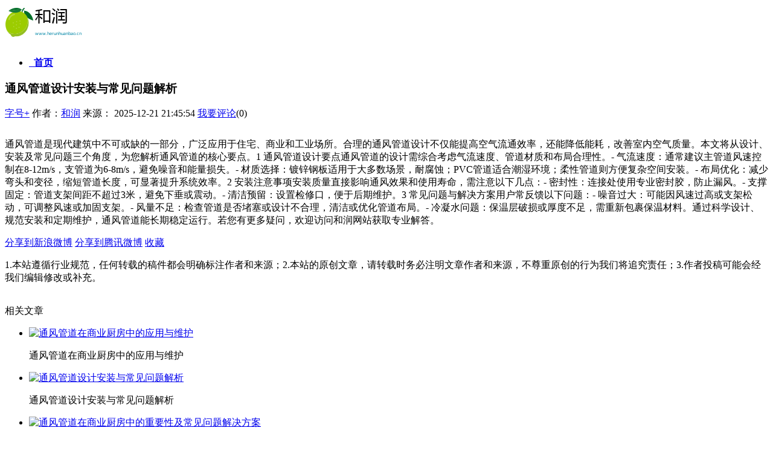

--- FILE ---
content_type: text/html; charset=utf-8
request_url: http://www.herunhuanbao.cn/news-884882
body_size: 4226
content:
<!DOCTYPE HTML>



 <html lang="zh-CN">
<head>
	<meta charset="utf-8">
    <title>通风管道设计安装与常见问题解析</title>
<meta name="description" content="" />
<meta name="keywords" content="" />
	<meta http-equiv="Cache-Control" content="no-transform" />
	<link rel="stylesheet" type="text/css" href="http://www.herunhuanbao.cn/template/company/lvse/skin/css/cmstop-article.css" />
	<link rel="stylesheet" type="text/css" href="http://www.herunhuanbao.cn/template/company/lvse/skin/css/cmstop-comment-mode.css" />
	<link rel="stylesheet" type="text/css" href="http://www.herunhuanbao.cn/template/company/lvse/skin/css/cmstop-right-common.css" />
	<!--[if lt IE 9 ]>
		<script type="text/javascript" src="http://www.herunhuanbao.cn/template/company/lvse/skin/js/helper/modernizr.js"></script>
	<![endif]-->
	<script type="text/javascript" src="http://www.herunhuanbao.cn/template/company/lvse/skin/js/config.js"></script>
	<script type="text/javascript" src="http://www.herunhuanbao.cn/template/company/lvse/skin/js/jquery.js"></script>
	<script type="text/javascript" src="http://www.herunhuanbao.cn/template/company/lvse/skin/js/jquery.cookie.js"></script>
	<script type="text/javascript">
		var contentid = '2';// 文章ID
		var title = "通风管道设计安装与常见问题解析";//文章标题
		var topicid = '49';// 评论主题
		var context = '';//全文内容缓存
		var content = '';//第一页内容缓存
		var _IMG_URL = 'http://www.herunhuanbao.cn/';
		var upload_url = "http://www.herunhuanbao.cn/";
		var www_url = "http://www.herunhuanbao.cn/";
		var thumb = "http://www.herunhuanbao.cn/uploads/images/798.jpg";
		var url = "http://www.herunhuanbao.cn/news-884882";
		var source_link = "";
		var summary = "";
	</script>

	<script type="text/javascript" src="http://www.herunhuanbao.cn/template/company/lvse/skin/js/cmstop-common.js"></script>
	<script type="text/javascript" src="http://www.herunhuanbao.cn/template/company/lvse/skin/js/cmstop-imagezoom.js"></script>
	<script type="text/javascript" src="http://www.herunhuanbao.cn/template/company/lvse/skin/js/fet.js"></script>
<script type="text/javascript" src="http://www.herunhuanbao.cn/template/company/lvse/skin/js/repos.js"></script>
		
    	<link rel="stylesheet" type="text/css" href="http://www.herunhuanbao.cn/template/company/lvse/skin/html/css/style.css" />
    	<script type="text/javascript" src="http://www.herunhuanbao.cn/template/company/lvse/skin/html/js/common.js"></script>
    	<script type="text/javascript" src="http://www.herunhuanbao.cn/template/company/lvse/skin/html/js/post.js"></script>
	
</head>

<body>
		<div class="topbar">
	 <div class=" wrapper">
		<div class="logo"><a href="http://www.herunhuanbao.cn/"><img src="/images/logo/4wjizzvwuy.png?w=138"></a></div>
		<ul class="nav">
			<li><strong><a href="http://www.herunhuanbao.cn/" title="" target="_self"><span class="glyphicon glyphicon-home"></span>&nbsp;&nbsp;首页</a></strong></li>
             
		</ul>
		<div class="action"> </div>
	</div>
</div>
	
	
	
<div class="main newslist">
	
	<div class="listl">
    <div class="inner">
		<div class="listview2"></div>
		<div class="listlcon" style="margin-bottom:30px;">
			<div class="listltitle">
				<h3>通风管道设计安装与常见问题解析</h3>
				<p>
					<a class="tfontsize" href="javascript:;"  >字号+</a>
					<span class="spanimg1">作者：<a href="http://www.herunhuanbao.cn/">和润</a> </span> <span class="spanimg2">来源：</span>					<span class="spanimg3">2025-12-21 21:45:54</span>
					<span class="spanimg4"><a href="#cm">我要评论</a>(0)</span>
				</p>
			</div>
			<div>
              
                  <div class="say"><p></p></div>
                  
            </div>		</div>
		<div class="article-content fontSizeSmall BSHARE_POP"><p>通风管道是现代建筑中不可或缺的一部分，广泛应用于住宅、商业和工业场所。合理的通风管道设计不仅能提高空气流通效率，还能降低能耗，改善室内空气质量。本文将从设计、安装及常见问题三个角度，为您解析通风管道的核心要点。1 通风管道设计要点通风管道的设计需综合考虑气流速度、管道材质和布局合理性。- 气流速度：通常建议主管道风速控制在8-12m/s，支管道为6-8m/s，避免噪音和能量损失。- 材质选择：镀锌钢板适用于大多数场景，耐腐蚀；PVC管道适合潮湿环境；柔性管道则方便复杂空间安装。- 布局优化：减少弯头和变径，缩短管道长度，可显著提升系统效率。2 安装注意事项安装质量直接影响通风效果和使用寿命，需注意以下几点：- 密封性：连接处使用专业密封胶，防止漏风。- 支撑固定：管道支架间距不超过3米，避免下垂或震动。- 清洁预留：设置检修口，便于后期维护。3 常见问题与解决方案用户常反馈以下问题：- 噪音过大：可能因风速过高或支架松动，可调整风速或加固支架。- 风量不足：检查管道是否堵塞或设计不合理，清洁或优化管道布局。- 冷凝水问题：保温层破损或厚度不足，需重新包裹保温材料。通过科学设计、规范安装和定期维护，通风管道能长期稳定运行。若您有更多疑问，欢迎访问和润网站获取专业解答。</p></div>
		<div class="tag">
			<div class="tagtitle"></div>
						<div class="share">
				<a href="javascript:;" class="sharea1">分享到新浪微博</a>
				<a href="javascript:;" class="sharea2">分享到腾讯微博</a>
				<a href="javascript:;" class="sharea3">收藏</a>
			</div>
		</div>
		<div class="avow">
			<div class="avowtitle"></div>
			
			<p>1.本站遵循行业规范，任何转载的稿件都会明确标注作者和来源；2.本站的原创文章，请转载时务必注明文章作者和来源，不尊重原创的行为我们将追究责任；3.作者投稿可能会经我们编辑修改或补充。</p>
			
		</div>
		<div class="ad"><a href="#" target="_blank"><img  src="http://www.herunhuanbao.cn/template/company/lvse/skin/html/images/img24.jpg" alt="" /></a></div>
		<div class="correlation">
			<div class="com-title"><span><img  src="http://www.herunhuanbao.cn/template/company/lvse/skin/html/images/symbol-23.png" alt="" />相关文章</span></div>
			<ul class="ulfix">
            			
			<li>
					<div class="corimg">
						<a href="/17.html" class="title" target="_blank"><img  src=""  width="175" height="115" alt="通风管道在商业厨房中的应用与维护" /></a>
					</div>
					<p>通风管道在商业厨房中的应用与维护</p>
					<p></p>
					</li>
								
			<li>
					<div class="corimg">
						<a href="/10.html" class="title" target="_blank"><img  src=""  width="175" height="115" alt="通风管道设计安装与常见问题解析" /></a>
					</div>
					<p>通风管道设计安装与常见问题解析</p>
					<p></p>
					</li>
								
			<li>
					<div class="corimg">
						<a href="/12.html" class="title" target="_blank"><img  src=""  width="175" height="115" alt="通风管道在商业厨房中的重要性及常见问题解决方案" /></a>
					</div>
					<p>通风管道在商业厨房中的重要性及常见问题解决方案</p>
					<p></p>
					</li>
								
			<li>
					<div class="corimg">
						<a href="/16.html" class="title" target="_blank"><img  src=""  width="175" height="115" alt="通风管道设计安装与常见问题解析" /></a>
					</div>
					<p>通风管道设计安装与常见问题解析</p>
					<p></p>
					</li>
					
									
							</ul>
		</div>
		
		<div class="comment">
		<div class="com-title"><span id="cm"><img  src="http://www.herunhuanbao.cn/template/company/lvse/skin/html/images/symbol-23.png" alt="" />网友点评</span></div>


               
		</div>
		
        </div>
	</div>

	
	<div class="listr">
		<div class="rserach">
        <form  name="formsearch" action="">
        <input type="hidden" name="kwtype" value="0" />
				<input name="q" type="text" class="text-rserach" /> 
	<input  type="submit" class="btn-rserach" value="" />
	
</form>
		</div>
				<div class="adimg">
			
			<a href="" title="" target="_blank"><img src="http://www.herunhuanbao.cn/template/company/lvse/skin/html/images/img14.jpg" alt="" /></a>

			
		</div>
		
		<div class="read read2">
			<div class="com-title"><span><img  src="http://www.herunhuanbao.cn/template/company/lvse/skin/html/images/symbol-3.png" alt="" style="margin-bottom: 1px;" />精彩导读</span></div>
                  
								<div class="readbox">
				<div class="readimg">
					<a href="/41.html" target="_blank" title="通风管道在商业厨房中的重要性及常见问题解决方案">
						<img  src="" alt="通风管道在商业厨房中的重要性及常见问题解决方案" width="90" height="59"/>
					</a></div>
				<p><a href="/41.html" target="_blank" title="通风管道在商业厨房中的重要性及常见问题解决方案">通风管道在商业厨房中的重要性及常见问题解决方案</a></p>
				<div class="floatfix"></div>
			</div>
							<div class="readbox">
				<div class="readimg">
					<a href="/27.html" target="_blank" title="通风管道设计安装与常见问题解析">
						<img  src="" alt="通风管道设计安装与常见问题解析" width="90" height="59"/>
					</a></div>
				<p><a href="/27.html" target="_blank" title="通风管道设计安装与常见问题解析">通风管道设计安装与常见问题解析</a></p>
				<div class="floatfix"></div>
			</div>
							<div class="readbox">
				<div class="readimg">
					<a href="/38.html" target="_blank" title="通风管道在商业厨房中的应用与维护">
						<img  src="" alt="通风管道在商业厨房中的应用与维护" width="90" height="59"/>
					</a></div>
				<p><a href="/38.html" target="_blank" title="通风管道在商业厨房中的应用与维护">通风管道在商业厨房中的应用与维护</a></p>
				<div class="floatfix"></div>
			</div>
							<div class="readbox">
				<div class="readimg">
					<a href="/42.html" target="_blank" title="通风管道在商业厨房中的应用与维护">
						<img  src="" alt="通风管道在商业厨房中的应用与维护" width="90" height="59"/>
					</a></div>
				<p><a href="/42.html" target="_blank" title="通风管道在商业厨房中的应用与维护">通风管道在商业厨房中的应用与维护</a></p>
				<div class="floatfix"></div>
			</div>
							<div class="readbox">
				<div class="readimg">
					<a href="/25.html" target="_blank" title="通风管道在商业厨房中的关键作用">
						<img  src="" alt="通风管道在商业厨房中的关键作用" width="90" height="59"/>
					</a></div>
				<p><a href="/25.html" target="_blank" title="通风管道在商业厨房中的关键作用">通风管道在商业厨房中的关键作用</a></p>
				<div class="floatfix"></div>
			</div>
			


					</div>
		
		
		<div class="viewpoint hotlist">
			<div class="com-title"><span><img  src="http://www.herunhuanbao.cn/template/company/lvse/skin/html/images/symbol-13.png" alt="" />热门资讯</span></div>
			<ul>                <li ><a href="/33.html">通风管道在商业厨房中的应用与维护</a></li>
                                <li ><a href="/2.html">通风管道在家居与工业环境中的关键作用与常见问题解析</a></li>
                                <li ><a href="/15.html">通风管道在商业厨房中的关键作用与维护要点</a></li>
                                <li ><a href="/23.html">通风管道在商业厨房中的应用与常见问题解析</a></li>
                                <li ><a href="/35.html">通风管道在商业厨房中的重要性及常见问题解决方案</a></li>
                                <li ><a href="/43.html">通风管道在工业与家庭环境中的关键作用</a></li>
                                <li ><a href="/21.html">通风管道在商业厨房中的应用与维护</a></li>
                                <li ><a href="/9.html">通风管道在商业厨房中的应用与维护</a></li>
                                <li ><a href="/32.html">通风管道在商业厨房中的关键作用与常见问题解析</a></li>
                						</ul>
		</div>
		<div class="floatfix"></div>
		<div class="follow">
			<div class="com-title"><span><img  src="http://www.herunhuanbao.cn/template/company/lvse/skin/html/images/symbol-5.png" alt="" />关注我们</span></div>
			<div class="followcon followcon2">
				<span>关注微信公众号，了解最新精彩内容</span>
				<p class="">
					<img  src="http://www.herunhuanbao.cn/template/company/lvse/skin/html/images/qr1.jpg" alt="" />
<img  src="http://www.herunhuanbao.cn/template/company/lvse/skin/html/images/qr2.jpg" alt="" />
				</p>
			</div>
		</div>
	</div>	

	
	
	<div class="mshare">
		<a href="javascript:;" class="msharea1"></a>
<a id="wx" class="msharea2"href="#" style="cursor:*"></a>
<div id="qrcode" class="qrcode" style="display: none;"> </div>
<a href="javascript:;" class="msharea3"></a>
<a href="#cm" class="msharea4"></a>
	</div>
	
</div>
	<div class="mainother " style="width: 1200px;margin:0 auto;background:#ffffff">
		<div class="links">
			<div class="linkstitle"></div>
			<ul class="ulfix">
								
			   			   <li><a href="/1.html" target="_blank">通风管道在商业厨房中的关键作用</a></li>
			   			   <li><a href="/5.html" target="_blank">通风管道在商业厨房中的应用与维护</a></li>
			   			   <li><a href="/28.html" target="_blank">通风管道在商业厨房中的关键作用与维护要点</a></li>
			   			   <li><a href="/36.html" target="_blank">通风管道设计安装与常见问题解决方案</a></li>
			   			   <li><a href="/22.html" target="_blank">通风管道在商业厨房中的应用与维护</a></li>
			   			   <li><a href="/14.html" target="_blank">通风管道在商业厨房中的关键作用与维护要点</a></li>
			   			   <li><a href="/3.html" target="_blank">通风管道设计安装与维护全攻略</a></li>
			   			   <li><a href="/29.html" target="_blank">通风管道在家居环境中的重要性与应用</a></li>
			   			   <li><a href="/26.html" target="_blank">通风管道在商业厨房中的关键作用</a></li>
			   			   <li><a href="/20.html" target="_blank">通风管道在商业厨房中的关键作用与常见问题解析</a></li>
			   			</ul>
		</div>
		
	</div>
  	<div class="mreturn">
<a id="gotop"></a> 

	</div>
</div>	
	<div class="footer">
  <div class="wrapper">
    <div class="lft">Copyright &copy;2025 <a href="http://www.herunhuanbao.cn/news-884882">通风管道设计安装与常见问题解析</a> 版权所有,<a href="http://www.herunhuanbao.cn/">和润</a>&nbsp;&nbsp; 	</div>
    <div class="rgt">
    
      <a href="#">关于我们</a>
	<span></span>
    
      <a href="#">寻求报道</a>
	<span></span>
    
      <a href="#">投稿须知</a>
	<span></span>
    
      <a href="#">商务合作</a>
	<span></span>
    
      <a href="#">版权申明</a>
	<span></span>
    
     <a href="http://www.herunhuanbao.cn/sitemap.xml">sitemap</a>
	<span></span>
    
    <span style="display:none"></span>
    </div>
  </div>
</div>	

<script>
$(function(){
	$(".nav li dl").each(function(){
		if($(this).find("dd").size()==0){
			$(this).remove();
		}		
	});
	$("#gotop").click(function () {
				$("html,body").animate({scrollTop:0},500);
			});
});
</script>


 

	
	<script src="http://www.herunhuanbao.cn/template/company/lvse/skin/html/js/qrcode.js"></script> 
	<script type="text/javascript" src="http://www.herunhuanbao.cn/template/company/lvse/skin/js/zeroclipboard/ZeroClipboard.js"></script>
	<script type="text/javascript" src="http://www.herunhuanbao.cn/template/company/lvse/skin/js/apps/digg.js"></script>
	<script type="text/javascript" src="http://www.herunhuanbao.cn/template/company/lvse/skin/js/article-show.js"></script>	
	<script type="text/javascript" src="http://www.herunhuanbao.cn/template/company/lvse/skin/js/mood-show.js"></script>
	<script>
	$(function() {
		$("#gotop").click(function () {
				$("html,body").animate({scrollTop:0},500);
			});
		$('.article-content a').each(function(i,a){
			var $a = $(a);
			if(!$a.attr('target')) 
			{
				$a.attr('target','_blank');
			}
		});
		$('#zeroclipboard').attr('data-clipboard-text', location.href)
	});
	</script>
	<a href="/sitemap.txt">网站地图</a><a href="/sitemap.xml">站点地图</a><div><ul><li><h4><a href="http://herunhuanbao.cn/">和润</a></h4></li></ul></div></body>
</html>